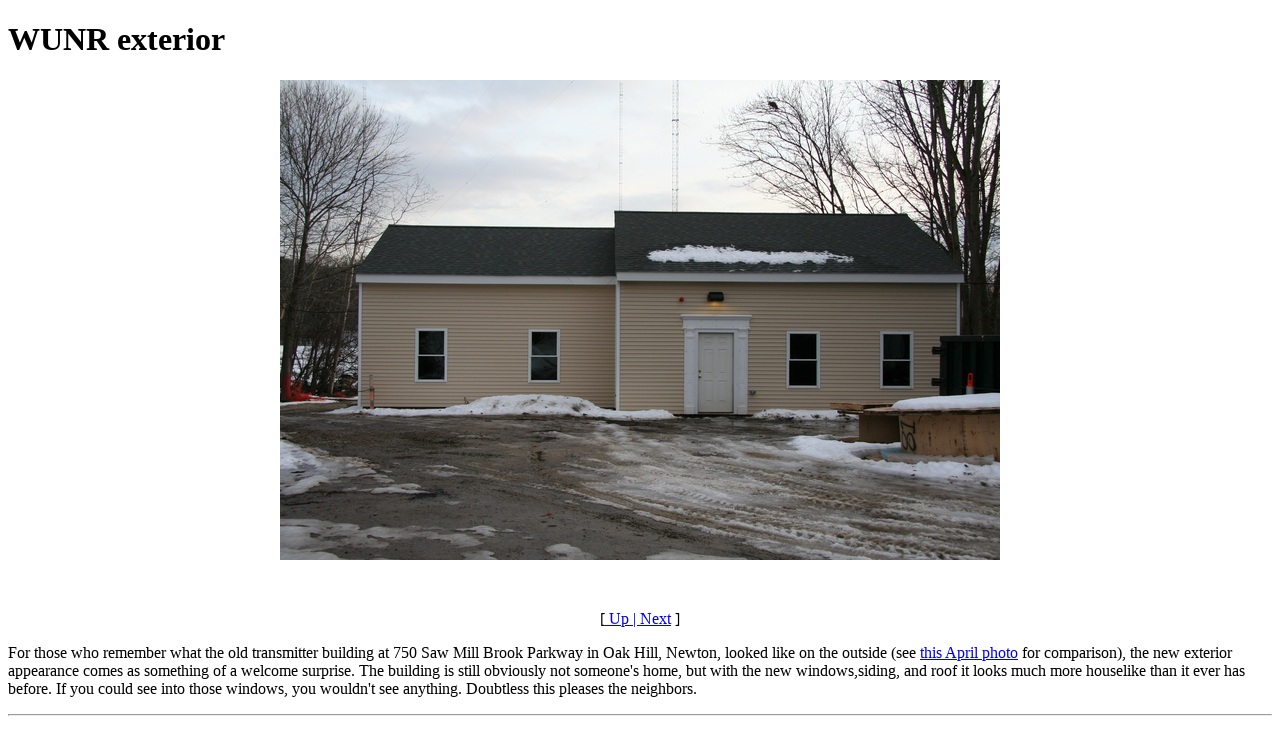

--- FILE ---
content_type: text/html
request_url: https://gallery.bostonradio.org/2007-12/wunr/273-7315-sm.html
body_size: 815
content:
<!DOCTYPE html PUBLIC "-//W3C//DTD HTML 4.01 Transitional//EN" "http://www.w3.org/TR/1999/REC-html401-19991224/loose.dtd">
<!--Automatically generated: do not edit!--><html>
<head>
<meta http-equiv="Content-Type" content="text/html; charset=iso-8859-1">
<title>WUNR exterior</title>
<link rel="meta" type="application/rdf+xml" href="index.rdf">
</head>
<body>
<h1>WUNR exterior</h1>
<p align="center"><a href="273-7315-med.html"><img src="273-7315-sm.jpg" alt="WUNR exterior" width="720" height="480"></a></p>
<br><p align="center">[<a href="index.html"> Up</a><a href="273-7316-sm.html"> | Next</a> ]</p>

      <p>For those who remember what the old transmitter building at
      750 Saw Mill Brook Parkway in Oak Hill, Newton, looked like on
      the outside (see <a href="/2007-04/wunr/249-5000-sm.html">this
      April photo</a> for comparison), the new exterior appearance
      comes as something of a welcome surprise.  The building is still
      obviously not someone's home, but with the new windows,siding,
      and roof it looks much more houselike than it ever has before.
      If you could see into those windows, you wouldn't see
      anything.  Doubtless this pleases the neighbors.</p>

<hr>
<p>Copyright 2007, Garrett Wollman.  All rights reserved.  Photograph taken 2007-12-28.</p>
</body>
</html>
